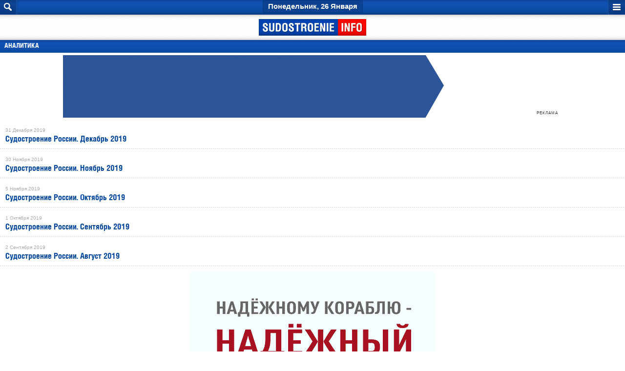

--- FILE ---
content_type: text/html; charset=UTF-8
request_url: https://sudostroenie.info/mobver/analitika.html
body_size: 3283
content:
<!DOCTYPE html>
<html>
<head>
	<title>Аналитика</title>
	<meta name="description" lang="ru" content="Аналитика" />
	<meta name="keywords" lang="ru" content="Аналитика" />
	<meta http-equiv="Content-Type" content="text/html; charset=utf-8">
        <meta content="width=device-width, initial-scale=1.0,maximum-scale=2.0,user-scalable=1" name="viewport">
	<link rel="shortcut icon" href="/favicon.ico" type="image/x-icon">
	<link rel="icon" href="/favicon.ico" type="image/x-icon">
	<link href="/mobile.css?version=60" type="text/css" rel="stylesheet">
	<link rel="canonical" href="https://sudostroenie.info/analitika.html">
	<script src="https://code.jquery.com/jquery-1.8.3.min.js" type="text/javascript"></script>
	<script type="text/javascript" src="/js/url_function.js"></script>
	<script type="text/javascript" src="/js/sudo.js?ver=6"></script>
	<script type="text/javascript" src="/js/ajax_pagination.js"></script>
	<script src="https://code.jquery.com/ui/1.9.2/jquery-ui.min.js" type="text/javascript"></script>
        <script type="text/javascript" src="/js/jquery.checkboxtree.js"></script>
        <link rel="stylesheet" type="text/css" href="/js/jquery.checkboxtree.css"/>
        <!--link rel="stylesheet" type="text/css" href="/js/jquery-ui-1.8.12.custom.css"/-->
	<script type="text/javascript" src="https://cdnjs.cloudflare.com/ajax/libs/fancybox/1.3.4/jquery.fancybox-1.3.4.pack.min.js"></script>
	<link rel="stylesheet" href="https://cdnjs.cloudflare.com/ajax/libs/fancybox/1.3.4/jquery.fancybox-1.3.4.css" type="text/css" media="all" />
	
</head>
<body>
<div class = "m-header">
		<a class = "m-header-loupe" href = "javascript:;">
				<img src = "/design/mobile_loupe.jpg">
		</a>
		<a class="m-list" href="javascript:;">
			<img src="/design/mobile_list.jpg">
		</a>
		<div id="current_date">Понедельник, 26 Января</div>
	</div>
	<div class = "b-wrp-logo">
		<a href = "/mobver/"><img src = "/design/mobile_logo.jpg"></a>
	</div>
	



	<div class = "m-menu">
		 <div class = "m-menu-item">
			<div class = "m-menu-item-title  arrow_remove ">Аналитика</div>
			<div class = "acc-content">
				
			</div>
		</div><div id="sudo_nav_body">
				
		<div id = 'sudo_nav_body_for_append'>
			
			<div bnrpos='1' bnrid='ООО Винета, ИНН 7810697833, erid: 2Vtzqv9xP7f' class = 'eridwrpr banner_position_1' style='margin-top: 5px;'>
				<center><a target = '_blank' href='https://www.vineta.ru/?erid:2Vtzqv9xP7f' style='position: relative;'><img src='/images/orig_banner_vineta_250806_2_1.gif' />
				<div class='erid'>
					<div class='erid-text'><p>РЕКЛАМА</p></div>
					<div class='erid-info'><p>ООО "Винета", ИНН 7810697833, erid: 2Vtzqv9xP7f</p></div>
				</div>
			</a></center>
			</div>
		
			<div class='b-item-news '>
			<div class='b-item-news-body'>
				
				<div class='b-item-news-body-content'>
					<div class='b-item-news-date inl_blc type2'>
						31 Декабря 2019
					</div>
					<div class='b-item-news-title'>
						<a href='/mobver/analitika/125.html' title='Судостроение России. Декабрь 2019'>Судостроение России. Декабрь 2019</a>
					</div>
				</div>
			</div>
		</div>
		<div class = 'clear'></div>
	<div class='b-item-news '>
			<div class='b-item-news-body'>
				
				<div class='b-item-news-body-content'>
					<div class='b-item-news-date inl_blc type2'>
						30 Ноября 2019
					</div>
					<div class='b-item-news-title'>
						<a href='/mobver/analitika/124.html' title='Судостроение России. Ноябрь 2019'>Судостроение России. Ноябрь 2019</a>
					</div>
				</div>
			</div>
		</div>
		<div class = 'clear'></div>
	<div class='b-item-news '>
			<div class='b-item-news-body'>
				
				<div class='b-item-news-body-content'>
					<div class='b-item-news-date inl_blc type2'>
						5 Ноября 2019
					</div>
					<div class='b-item-news-title'>
						<a href='/mobver/analitika/123.html' title='Судостроение России. Октябрь 2019'>Судостроение России. Октябрь 2019</a>
					</div>
				</div>
			</div>
		</div>
		<div class = 'clear'></div>
	<div class='b-item-news '>
			<div class='b-item-news-body'>
				
				<div class='b-item-news-body-content'>
					<div class='b-item-news-date inl_blc type2'>
						1 Октября 2019
					</div>
					<div class='b-item-news-title'>
						<a href='/mobver/analitika/122.html' title='Судостроение России. Сентябрь 2019'>Судостроение России. Сентябрь 2019</a>
					</div>
				</div>
			</div>
		</div>
		<div class = 'clear'></div>
	<div class='b-item-news '>
			<div class='b-item-news-body'>
				
				<div class='b-item-news-body-content'>
					<div class='b-item-news-date inl_blc type2'>
						2 Сентября 2019
					</div>
					<div class='b-item-news-title'>
						<a href='/mobver/analitika/121.html' title='Судостроение России. Август 2019'>Судостроение России. Август 2019</a>
					</div>
				</div>
			</div>
		</div>
		<div class = 'clear'></div>
	
			<div bnrpos='2' bnrid='ООО НПП Спецкабель, ИНН 7701165130, Erid: 2Vtzqxby3Po' class = 'eridwrpr banner_position_2' style='margin: 10px 0;'>
				<center><a target = '_blank' href='https://spetskabel.ru/?erid:2Vtzqxby3Po' style='position: relative;'><img src='/images/orig_speckabel_2407_1_1.gif' />
				<div class='erid'>
					<div class='erid-text'><p>РЕКЛАМА</p></div>
					<div class='erid-info'><p>ООО НПП "Спецкабель", ИНН 7701165130, Erid: 2Vtzqxby3Po</p></div>
				</div>
			</a></center>
			</div>
		<div class='b-item-news '>
			<div class='b-item-news-body'>
				
				<div class='b-item-news-body-content'>
					<div class='b-item-news-date inl_blc type2'>
						1 Августа 2019
					</div>
					<div class='b-item-news-title'>
						<a href='/mobver/analitika/119.html' title='Судостроение России. Июль 2019'>Судостроение России. Июль 2019</a>
					</div>
				</div>
			</div>
		</div>
		<div class = 'clear'></div>
	<div class='b-item-news '>
			<div class='b-item-news-body'>
				
				<div class='b-item-news-body-content'>
					<div class='b-item-news-date inl_blc type2'>
						1 Июля 2019
					</div>
					<div class='b-item-news-title'>
						<a href='/mobver/analitika/118.html' title='Судостроение России. Июнь 2019'>Судостроение России. Июнь 2019</a>
					</div>
				</div>
			</div>
		</div>
		<div class = 'clear'></div>
	<div class='b-item-news '>
			<div class='b-item-news-body'>
				
				<div class='b-item-news-body-content'>
					<div class='b-item-news-date inl_blc type2'>
						1 Июня 2019
					</div>
					<div class='b-item-news-title'>
						<a href='/mobver/analitika/117.html' title='Судостроение России. Май 2019'>Судостроение России. Май 2019</a>
					</div>
				</div>
			</div>
		</div>
		<div class = 'clear'></div>
	<div class='b-item-news '>
			<div class='b-item-news-body'>
				
				<div class='b-item-news-body-content'>
					<div class='b-item-news-date inl_blc type2'>
						1 Мая 2019
					</div>
					<div class='b-item-news-title'>
						<a href='/mobver/analitika/116.html' title='Судостроение России. Апрель 2019'>Судостроение России. Апрель 2019</a>
					</div>
				</div>
			</div>
		</div>
		<div class = 'clear'></div>
	<div class='b-item-news '>
			<div class='b-item-news-body'>
				
				<div class='b-item-news-body-content'>
					<div class='b-item-news-date inl_blc type2'>
						29 Марта 2019
					</div>
					<div class='b-item-news-title'>
						<a href='/mobver/analitika/115.html' title='Судостроение России. Март 2019'>Судостроение России. Март 2019</a>
					</div>
				</div>
			</div>
		</div>
		<div class = 'clear'></div>
	
			<div bnrpos='22' bnrid='ООО Валком, ИНН: 7825370005, Erid: 2VtzqwFT4sx' class = 'eridwrpr banner_position_22' style='margin: 10px 0;'>
				<center><a target = '_blank' href='https://valcom.ru/?erid:2VtzqwFT4sx' style='position: relative;'><img src='/images/orig_valcom2404_1.png' />
				<div class='erid'>
					<div class='erid-text'><p>РЕКЛАМА</p></div>
					<div class='erid-info'><p>ООО "Валком", ИНН: 7825370005, Erid: 2VtzqwFT4sx</p></div>
				</div>
			</a></center>
			</div>
		<div class='b-item-news '>
			<div class='b-item-news-body'>
				
				<div class='b-item-news-body-content'>
					<div class='b-item-news-date inl_blc type2'>
						1 Марта 2019
					</div>
					<div class='b-item-news-title'>
						<a href='/mobver/analitika/114.html' title='Судостроение России. Февраль 2019'>Судостроение России. Февраль 2019</a>
					</div>
				</div>
			</div>
		</div>
		<div class = 'clear'></div>
	<div class='b-item-news '>
			<div class='b-item-news-body'>
				
				<div class='b-item-news-body-content'>
					<div class='b-item-news-date inl_blc type2'>
						1 Февраля 2019
					</div>
					<div class='b-item-news-title'>
						<a href='/mobver/analitika/113.html' title='Судостроение России. Январь 2019'>Судостроение России. Январь 2019</a>
					</div>
				</div>
			</div>
		</div>
		<div class = 'clear'></div>
	<div class='b-item-news '>
			<div class='b-item-news-body'>
				
				<div class='b-item-news-body-content'>
					<div class='b-item-news-date inl_blc type2'>
						31 Января 2019
					</div>
					<div class='b-item-news-title'>
						<a href='/mobver/analitika/112.html' title='Итоги 4-го квартала 2018 года на рынке труда в сфере судостроения'>Итоги 4-го квартала 2018 года на рынке труда в сфере судостроения</a>
					</div>
				</div>
			</div>
		</div>
		<div class = 'clear'></div>
	<div class='b-item-news '>
			<div class='b-item-news-body'>
				
				<div class='b-item-news-body-content'>
					<div class='b-item-news-date inl_blc type2'>
						14 Января 2019
					</div>
					<div class='b-item-news-title'>
						<a href='/mobver/analitika/111.html' title='Итоги работы морских портов России за 2018 год'>Итоги работы морских портов России за 2018 год</a>
					</div>
				</div>
			</div>
		</div>
		<div class = 'clear'></div>
	<div class='b-item-news '>
			<div class='b-item-news-body'>
				
				<div class='b-item-news-body-content'>
					<div class='b-item-news-date inl_blc type2'>
						1 Января 2019
					</div>
					<div class='b-item-news-title'>
						<a href='/mobver/analitika/110.html' title='Судостроение России. Декабрь 2018'>Судостроение России. Декабрь 2018</a>
					</div>
				</div>
			</div>
		</div>
		<div class = 'clear'></div>
	
			
			<div bnrpos='3' bnrid='АО Русские краски, ИНН 7605015012, erid: 2VtzqwZhWoW' class = 'eridwrpr banner_position_3' style='margin: 10px 0;'>
				<center><a target = '_blank' href='https://ruskraski.ru/?erid:2VtzqwZhWoW' style='position: relative;'><img src='/images/orig_rus_kraski_20231231_1.jpg' />
				<div class='erid'>
					<div class='erid-text'><p>РЕКЛАМА</p></div>
					<div class='erid-info'><p>АО "Русские краски", ИНН 7605015012, erid: 2VtzqwZhWoW</p></div>
				</div>
			</a></center>
			</div>
		
		</div>
		<div data-version-site = 'mobile' data-type = 'news_nav_body' data-offset = 15  data-quantity=15 class = 'show_more news'>Показать еще новости</div>
	
			</div><div class = 'main_menu'><div class = 'main-menu-item'><a title='Новости' href='/mobver/novosti.html'>Новости</a></div>
<div class = 'main-menu-item'><a title='Анонсы' href='/mobver/events/'>Анонсы</a></div>
<div class = 'main-menu-item'><a title='Предприятия' href='/mobver/predprijatija.html'>Предприятия</a></div>
<div class = 'main-menu-item'><a title='Работа' href='/mobver/zanjatost/vacancy.html'>Работа</a></div>
<div class = 'main-menu-item'><a title='Галерея' href='/mobver/galereja.html'>Галерея</a></div>
<div class = 'main-menu-item'><a title='Реклама на портале' href='/mobver/reklama.html'>Реклама на портале</a></div>
</div><form class = "mobile_search" action="/mobver/search.html">
					<input name = "searchid" type = "hidden" value = "2152188">
					<input name="search_word" type="text" value="" onfocus="s_fokus(this)" onblur="s_blur(this)">
				</form>
	</div>
	<div id = "copyright" style="line-height: 50px; position: relative;">
		Все права защищены © 2026
		<a href = "/">sudostroenie.info</a>
		<span style="border: 1px solid #fdfdfd; padding: 0px 4px; font-size: 16px; margin: 2px 0 0 10px; line-height: 24px;">16+</span>
	</div>
	<div id = "full_version"><a href = "javascript:;">Полная версия</a><!-- Yandex.Metrika informer -->
<a href="https://metrika.yandex.ru/stat/?id=25354850&amp;from=informer"
target="_blank" rel="nofollow"><img src="https://informer.yandex.ru/informer/25354850/3_1_FFFFFFFF_EFEFEFFF_0_pageviews"
style="width:88px; height:31px; border:0;" alt="Яндекс.Метрика" title="Яндекс.Метрика: данные за сегодня (просмотры, визиты и уникальные посетители)" class="ym-advanced-informer" data-cid="25354850" data-lang="ru" /></a>
<!-- /Yandex.Metrika informer -->

<!-- Yandex.Metrika counter -->
<script type="text/javascript" >
   (function(m,e,t,r,i,k,a){m[i]=m[i]||function(){(m[i].a=m[i].a||[]).push(arguments)};
   m[i].l=1*new Date();k=e.createElement(t),a=e.getElementsByTagName(t)[0],k.async=1,k.src=r,a.parentNode.insertBefore(k,a)})
   (window, document, "script", "https://mc.yandex.ru/metrika/tag.js", "ym");

   ym(25354850, "init", {
        clickmap:true,
        trackLinks:true,
        accurateTrackBounce:true
   });
</script>
<noscript><div><img src="https://mc.yandex.ru/watch/25354850" style="position:absolute; left:-9999px;" alt="" /></div></noscript>
<!-- /Yandex.Metrika counter -->

<script>
  (function(i,s,o,g,r,a,m){i['GoogleAnalyticsObject']=r;i[r]=i[r]||function(){
  (i[r].q=i[r].q||[]).push(arguments)},i[r].l=1*new Date();a=s.createElement(o),
  m=s.getElementsByTagName(o)[0];a.async=1;a.src=g;m.parentNode.insertBefore(a,m)
  })(window,document,'script','//www.google-analytics.com/analytics.js','ga');

  ga('create', 'UA-59214831-1', 'auto');
  ga('send', 'pageview');
</script></div>
	<div id="footer-spacer"></div>
	
</body>
</html>

--- FILE ---
content_type: text/css
request_url: https://sudostroenie.info/mobile.css?version=60
body_size: 7807
content:
@font-face {
	font-family: 'helioscond';
	src: url('../fonts/helioscond_bold.eot');
	src: url('../fonts/helioscond_bold.eot') format('embedded-opentype'),
	url('../fonts/helioscond_bold.woff') format('woff'),
	url('../fonts/helioscond_bold.ttf') format('truetype'),
	url('../fonts/helioscond_bold.svg#HeliosCondBold') format('svg');
 }

@font-face {
	font-family: 'helioscond_normal';
	src: url("../fonts/HeliosCondLight.eot"); /* EOT for IE */
 }

@font-face {
	font-family: 'helioscond_normal';
	src: url('../fonts/2/helios-cond-light-1361845490.woff') format('woff'); /* TTF for CSS3 */
 }

.clear {clear: both;}

html,body {
	height: 100%;
	margin: 0;
	padding: 0;
	width: 100%;
	color: black;
	font-size: 15px;
	line-height: 18px;
	font-family: arial;
        -webkit-text-size-adjust: 100%;
 }

#current_date, #reg_company {
	color: white;
	font-weight: bold;
	font-family: arial;
	border: 1px solid #0a397f;
	background-color: #0b4292;
	border-radius: 2px;
	box-shadow: inset 0px 0px 1px rgba(0,0,0,0.2);
 }

#current_date {
	height: 18px;
	padding: 3px 10px;
	display: inline-block;
 }

.m-header {
	text-align: center;
	overflow: hidden;
	margin: auto;
	background: url("design/header_bkg.jpg") repeat-x scroll 0 0 transparent;
	height: 30px;
 }

.m-header-loupe {float: left;}

	.m-header-loupe a {}

.m-list {float: right;}

	.m-list:hover {
		background: url("design/mobile_list_over.jpg") no-repeat scroll 0 0 transparent;
		height: 30px;
		width: 35px;
	 }

	.m-list img {}

.b-wrp-logo {
	background: url("design/header2_bkg.gif") repeat-x scroll 0 0 transparent;
	height: 52px;
	box-shadow: 0px 0px 6px rgba(0,0,0,0.5);
	text-align: center;
 }

	.b-wrp-logo a {
		margin-top: 9px;
		display: inline-block;
	 }

ul.m-sub_menu {
	padding: 0;
	margin: 0;
 }

	ul.m-sub_menu > li {
		list-style-type: none;
		min-height: 24px;
		padding: 0;
		margin: 0;
                background: url("design/m_sub_menu_top2.gif") repeat-x scroll 0 0,
                            url("design/m_sub_menu_bottom.gif") repeat-x scroll 100% 100%,
                            url("design/m_sub_menu_body.gif") repeat scroll;
                
              
                
	 }

		ul.m-sub_menu > li:hover {background: #dbdcdd;}
                ul.m-sub_menu > li:active {
                     background: url("design/m_sub_menu_top2_act.gif") repeat-x scroll 0 0,
                            url("design/m_sub_menu_bottom_act.gif") repeat-x scroll 100% 100%,
                            url("design/m_sub_menu_body_act.gif") repeat scroll;
                }
.mobile_switch_news.act_mobile_switch_news {background: url("design/menu_item_hover.gif") repeat-x scroll 0 0 transparent;}

ul.m-sub_menu > li:active {}

ul.m-sub_menu > li > a {
    /*
	font-family: helioscond;
        font-size: 12px;
    */
        font-family: arial;
        font-size: 81%;
	font-weight: bold;
	color: #00479d;
	text-decoration: none;
	padding-left: 9px;
	display: block;
	padding: 3px 0 3px 9px;
 }

.m-menu {width:100%;}
#action_map_show_hidden
{
    width:100%;
}
.m-menu-item {}

.m-menu-item-title {
	background: url("design/menu_item_arrow_down.gif") no-repeat scroll top right,
	url("design/header_bkg.jpg") repeat-x scroll 0 0 transparent;
	font-family: helioscond;
	font-size: 14px;
	color: white;
	text-transform: uppercase;
	padding: 6px 9px;
 }

.inl_blc {
	display: inline-block;
	*zoom: 1;
	*display: inline;
 }

#sudo_nav_body {}

.b-item-news {margin-top: 11px;}

.b-item-news-body {
	background: url("design/sep_news.gif") repeat-x scroll bottom left transparent;
	padding-bottom: 10px;
	padding-left: 10px;
	overflow: hidden;
 }

.b-item-news-pict {/* overflow: hidden; */}

	.b-item-news-pict img {
		float: left;
		margin-right: 10px;
		display: block;
		width: 103px !important;
		position: relative;
		overflow: hidden;
	 }

.b-item-news-body-content {
	vertical-align: top;
	padding-left: 1px;
 }

.b-item-news-date {
	font-size: 10px;
	color: #a7a9ac;
 }

.b-item-news-title {}

	.b-item-news-title a {
		font-size: 17px;
		color: #00479d;
		font-family: helioscond;
		text-decoration: none;
	 }

.show_more.news {
	background: url('../design/show_more_left_normal.jpg') no-repeat 0 0,
	url('../design/show_more_right_normal.jpg') no-repeat 100% 100%,
	url('../design/show_more_content_normal.jpg') repeat-x;
	width: 100%;
	height: 44px;
	text-align: center;
	font-size: 17px;
	color: #939598;
	line-height: 44px;
	cursor: pointer;
	font-size: 14px;
	font-weight: bold;
	font-family: helioscond;
	margin: 13px 0;
 }

	.show_more.news:hover {
		background: url('../design/show_more_content_hover.jpg') repeat-x;
		background: url('../design/show_more_left_hover.jpg') no-repeat 0 0,
		url('../design/show_more_right_hover.jpg') no-repeat 100% 100%,
		url('../design/show_more_content_hover.jpg') repeat-x;
	 }

	.show_more.news:active {
		background: url('../design/show_more_content_active.jpg') repeat-x;
		background: url('../design/show_more_left_active.jpg') no-repeat 0 0,
		url('../design/show_more_right_active.jpg') no-repeat 100% 100%,
		url('../design/show_more_content_active.jpg') repeat-x;
	 }

#build_menu .ui-icon-triangle-1-se {
	/*background: url("../design/downArrow_mobile.gif") no-repeat scroll 0 0 transparent;*/
        background:none;
	width: 35px;
	height: 22px;
	cursor: pointer;
	top: 0px !important;
	left: 0!important;
	float: right;
	position: relative!important;
        cursor:pointer!important;
 }

#build_menu .ui-icon-triangle-1-e {
	/*background: url("../design/rightArrow_mobile.gif") no-repeat scroll 0 0 transparent;*/
        background:none;
	width: 35px;
	height: 22px;
	cursor: pointer;
	top: 0 !important;
	left: 0!important;
	float: right;
	position: relative!important;
        cursor:pointer!important;
 }

#build_menu li {
	background: url("design/m_sub_menu_top2.gif") repeat-x scroll 0 0,
                    url("design/m_sub_menu_bottom.gif") repeat-x scroll 100% 100%,
                    url("design/m_sub_menu_body.gif") repeat scroll;
	padding: 0;
	margin: 0;
 }

#build_menu ul {
	padding: 10px 0 5px;
	margin: 0;
 }

.ui-widget-daredevel-checkboxTree li span {
	cursor: default!important;
	position: absolute!important;
	top: 13px!important;
	left: 966px!important;
 }

#build_menu   input[type="checkbox"] + label::before {
	content: "";
	display: inline-block;
	height: 28px;
	width: 28px;
	margin: 0 3px 0 0;
	background-image: url(../design/check2.gif);
	background-repeat: no-repeat;
	background-position: 0px 0px;
	position: relative;
	top: 9px;
 }

#build_menu   input[type="checkbox"] + label::before {background-image: url(../design/uncheck2.gif);}

#build_menu   input[type="checkbox"]:checked + label::before {background-image: url(../design/check2.gif);}

#build_menu   input[type="checkbox"] + label, 
        #build_menu   input[type="radio"] + label {
	font-weight: bold;
	color: #00479d;
	font-size: 13px;
	font-family: arial;
	display: inline-block;
	position: relative;
	bottom: 7px;
	height: 24px;
 }

#build_menu > ul > li > .tree_ul_li_title {font-weight: bold;}

.tree_ul_li_title {
	padding: 10px 15px 0;
	color: #00479d;
	font-size: 81%;
	font-family: arial;
	display: inline-block;
	position: relative;
	bottom: 7px;
	cursor: pointer;
 }

a.cat_cout {
	color: #a7a9ac!important;
	font-size: 100%;
	font-family: arial;
	text-decoration: none;
	padding-left: 5px;
 }

#see_all_build_menu {
	background: url("design/see_all_list.gif") repeat-x scroll 0 0 transparent;
	cursor: pointer;
	text-align: center;
	color: white;
	text-shadow: 1px 1px 1px rgba(1, 1, 1, 0.3);
	font-weight: bold;
	font-family: arial;
	height: 22px;
	line-height: 22px;
	font-size: 10px;
 }

#footer-spacer {
	height: 130px;
}

#copyright {
	background: url("design/bgk-copyright2.jpg") repeat-x scroll 0 0 transparent;
	font-size: 14px;
	color: white;
	text-align: center;
	font-family: arial;
	margin: 10px 0 0px;
	border: 2px solid black;
	clear: both;
 }

	#copyright a {
		color: white;
		padding-left: 10px;
	 }

#full_version {
	clear: both;
	background: #f3f3f3;
	height: 40px;
	line-height: 34px;
	text-align: center;
	font-family: arial; /* padding-top: 0px; */
	font-size: 14px;
	padding: 5px 0;
	display: block;
 }

#full_version a {
	color: #00479d;
 }

#full_version a[rel="nofollow"]  {
	float: right;
}

.main_menu {
	width: 240px;
	position: absolute;
	right: 0px;
	top: 30px;
	display: none;
 }

.main-menu-item {
	padding: 5px 0 5px 4px;
	margin: 0;
	background: url("design/m_sub_menu_top2.gif") repeat-x scroll 0 0,
                    url("design/m_sub_menu_bottom.gif") repeat-x scroll 100% 100%,
                    url("design/m_sub_menu_body.gif") repeat scroll;
	cursor: pointer;
 }

	.main-menu-item:hover {background: #dbdcdd;}

	.main-menu-item:active {
		background: url("design/m_sub_menu_top2_act.gif") repeat-x scroll 0 0,
                            url("design/m_sub_menu_bottom_act.gif") repeat-x scroll 100% 100%,
                            url("design/m_sub_menu_body_act.gif") repeat scroll;
	 }

	.main-menu-item a {
		font-family: helioscond;
		color: #00479d;
		font-weight: bold;
		text-decoration: none;
                display:block;
	 }

.m-menu .ui-state-default,.m-menu .ui-widget-content .ui-state-default,.m-menu  .ui-widget-header .ui-state-default {
	background: url("design/menu_item_arrow_down.gif") no-repeat scroll top right,
	url("design/header_bkg.jpg") repeat-x scroll 0 0 transparent;
	font-family: helioscond;
	font-size: 14px;
	color: white;
	text-transform: uppercase;
	padding: 6px 9px;
	border: 0;
	border-radius: 0;
        line-height: 14px;
        margin-top:0!important;
 }

.m-menu .ui-state-active, .m-menu .ui-widget-content .ui-state-active, .m-menu  .ui-widget-header .ui-state-active {
	background: url("design/menu_item_arrow_right.gif") no-repeat scroll top right,
	url("design/header_bkg.jpg") repeat-x scroll 0 0 transparent;
	font-family: helioscond;
	font-size: 14px;
	color: white;
	text-transform: uppercase;
	padding: 6px 9px;
        border: 0;
        border-radius: 0;
 }

.ui-accordion .ui-accordion-content {
	padding: 0 !important;
	border: none;
 }

.action_map_ya_map_mobile {
	width: 100%;
	height: 200px;
 }

.action_bar {
	height: 22px;
	background: url("design/bkg_action_map_search_mobile.jpg") repeat-x scroll right top transparent;
	position: relative;
	padding: 8px 6px;
 }

.sp_show_map {
	font-size: 10px;
	color: #00479d;
	font-weight: bold;
	font-family: helioscond
 }

.but_map {
	/*background: url('/design/but_map_left_mobile_normal.jpg') no-repeat 0 0,
	url('/design/but_map_right_mobile_normal.jpg') no-repeat 100% 100%,
	url('/design/but_map_body_mobile_normal.jpg') repeat-x;
 */
	height: 19px;
	font-size: 11px;
	color: #00479d;
	text-shadow: 1px 1px 1px rgba(1,1,1,.5);
	padding: 0px 4px;
	cursor: pointer;
	line-height: 19px;
	font-weight: bold;
	font-family: helioscond
 }

	.but_map.act_type_map {
		color: #fff;
		background: url('/design/but_map_left_mobile_hover.jpg') no-repeat 0 0,
		url('/design/but_map_right_mobile_hover.jpg') no-repeat 100% 100%,
		url('/design/but_map_body_mobile_hover.jpg') repeat-x;
	 }

.show_map, .hidden_map {
	background: url("design/shadow1.gif") repeat-x scroll 0 0 #FFFFFF;
	background: url("design/show_map_mobile.jpg") no-repeat scroll top center, url("design/shadow1.gif") repeat-x scroll 0 0 #FFFFFF;
	height: 35px;
	width: 100%;
	cursor: pointer;
	top: -1px;
	position: relative;
	margin-bottom: 6px;
 }

.hidden_map {background: url("design/hidden_map_mobile.jpg") no-repeat scroll top center, url("design/shadow1.gif") repeat-x scroll 0 0 #FFFFFF;}

.b-type-count {margin-top: 16px;}

.b-type-parent-company {
	margin-bottom: 11px;
	padding: 0 10px;
 }

.b-type-parent-company-header {
	font-size: 18px;
	color: #bcbec0;
 }

	.b-type-parent-company-header a {
		color: #00479d;
		text-decoration: none;
		font-family: helioscond;
	 }

.b-type-parent-company-body {
	margin: 14px 0;
	padding-left: 8px;
 }

.type_of_company_item {
	margin-right: 15px;
	color: #bcbec0;
	font-family: aria;
	font-size: 10px;
 }

	.type_of_company_item a {
		font-family: arial;
		font-size: 14px;
		color: #00479d;
		text-decoration: none;
		font-weight: normal;
	 }

	.type_of_company_item.inl_blc {display: block;}

.sep {
	background: url("/design/sep_news.gif") repeat-x scroll bottom left transparent;
	height: 1px;
 }

.b-item-of-concrete-value a
{
   color: #0041a8!important; 
}

.b-type-of-concrete-type-header {
	font-size: 30px;
	color: #00479d;
 }

.b-type-of-concrete-type-search {
	background-color: #f1f2f2;
	border-radius: 3px;
	margin-top: 36px;
	padding: 8px 0 8px 14px;
 }

.b-type-of-concrete-type-search-title, .b-type-of-concrete-type-search-city {
	font-family: arial;
	font-size: 13px;
	color: #939598;
 }

.b-type-of-concrete-type-header span {
	color: #939598;
	padding-right: 5px;
        padding-left:0!important;
 }

.b-items_of_concrete_type {margin-top: 33px;}

.b-item-of-concrete-type {margin-bottom: 27px;display:table; padding: 0 10px;}

.b-item-of-concrete-type-pict {width: 50px;display: table-cell;margin-right:10px;}

.b-item-of-concrete-type-body {
	vertical-align: top;
	margin-left: 17px;
	padding-bottom: 24px;
        display: table-cell;
 }

.b-item-of-concrete-title {margin-bottom: 5px;}

	.b-item-of-concrete-title a {
		font-size: 17px;
		color: #00479d;
		text-decoration: none;
	 }

.b-item-of-concrete-param-prm-val {
	font-family: arial;
 }

.b-item-of-concrete-param {color: #6d6e71;}

.b-item-of-concrete-value {color: #939598;}

.suggest_about_problem {
	text-align:right;
        padding-right:1%;
	display: block;
	color: #e2e2e2;
	font-family: arial;
	font-size: 12px;
 }

.b-type-of-concrete-type-search input {
	font-family: arial;
	font-size: 13px;
	box-shadow: 0 0 4px rgba(1,1,1,.15);
	width: 190px;
	height: 20px;
	border: 0;
	border-radius: 3px;
	margin-right: 5px;
	color: #bcbec0;
	padding-left: 5px;
 }

.b-type-of-concrete-type-but-search {
	background: url('/design/concrete-type-search.jpg') no-repeat 0 0;
	width: 56px;
	height: 28px;
	text-decoration: none;
	vertical-align: middle;
	border: none;
	cursor: pointer;
 }

.b-company-item
	{
		margin-top: 0px;
		padding-bottom: 30px;
                padding-left:6px;
                display:table;
	}
	
	.b-company-item-pict
	{
		width:50px;
		overflow:hidden;
                display:table-cell;
                padding-right:10px;
	}
	
	.b-company-item-pict img
	{
		max-width:50px;
	}
	
	.b-company-item-primary-info
	{
		vertical-align: top;
		width: auto;
		margin-left: 32px;
                display:table-cell;
	}
	
	.b-company-item-primary-title
	{
		font-size: 24px;
		color: #00479d;
		margin-top: 0px;
		line-height: 29px;
	}
	
	.b-company-item-primary-params
	{
		font-family:arial;
		margin-top: 19px;
	}
	
	.b-company-item-primary-params-item
	{
		vertical-align: top;
		margin-right: 40px;
                display: block;
	}

	.b-company-item-primary-params-item-prm
	{
		color:#6d6e71;
	}
	
	.b-company-item-primary-params-item-val
	{
		color:#939598;
	}
	
	.b-company-item-primary-params-item-val a
	{
		font-family:arial;
		font-size:12px;
		text-decoration:none;
		color:#2260aa;
	}
	
	.b-company-item-primary-type_of_company
	{
		font-family:arial;
		font-size:13px;
		color:#bcbec0;
	}
	
	.b-company-managers
	{
		margin-top:11px;
		padding-bottom:11px;
                padding-left:6px;
	}
	
	.b-company-managers :last-child
	{
		background:none;
		margin-right:0;
		padding-right:0;
	}
	
	.b-company-managers-item
	{
		background: url("design/vert_sep.gif") repeat-y scroll top right transparent;
		width: 210px;
		padding-right: 17px;
		margin-right: 17px;
		vertical-align:top;
	}
	
	.b-company-managers-item-post-par
	{
		font-size:17px;
		color:#00479d;
	}
	
	.b-company-managers-item-post-val
	{
		font-family:arial;
		color:#00479d;
		margin-top: 13px;
	}
	
	.b-company-managers-item-concrete-post-val
	{
		color:#939598;
		font-family:arial;
	}
	
	.b-company-managers-item-concrete-post-param,.b-company-managers-item-contact-par
	{
		color:#6d6e71;
		font-family:arial;
		margin-top:5px;
	}
	
	.b-company-managers-item-contact
	{
		margin-top: 5px;
	}
	
	.b-company-managers-item-contact-par
	{
	}
	
	.b-company-managers-item-contact-val
	{
		color:#939598;
		font-family:arial;
	}
	
	.b-company-managers-item-contact-val a
	{
		font-family:arial;
		color:#00479d;
	}
	
	.b-about-company
	{
		margin-top: 28px;
                padding-left:6px;
	}
	
	.b-about-company-title
	{
		font-size:24px;
		color:#00479d;
		text-transform:uppercase;
	}
	
		
	.b-about-company-type-title,.b-about-company-major_production_facilities-title,.b-about-company-type-activity-title,.b-about-company-contragents-title
	{
		font-size:16px;
		font-family:arial;
		font-weight:bold;
		color:#00479d;
	}
	
	.b-about-company-type-activity-title
	{
		margin-top: 24px;
		margin-bottom: 16px;
	}
	
	.b-about-company-major_production_facilities-title
	{
		margin-top: 36px;
		margin-bottom: 22px;
	}
	
	.b-about-company-contragents-title
	{
		margin-top: 36px;
		margin-bottom: 22px;
	}
		
	.b-about-company-major_production_facilities,.b-about-company-contragents,.b-about-company-type-activity
	{
		font-family:arial;
		font-size:14px;
	}
	
	.b-about-company-type-activity
	{
	}
	
	.b-about-company-contragents
	{
	}
	
	.b-about-company-type-title
	{
	}
	
	.b-about-company-contragents-title
	{
	}
       
        
        .b-col-news
        {
            width:100%;
        }
        
        .other_company_header,.interest_news_header,.other_news_header
        {
            background: #00479d;
            text-align:center;
            font-size:14px;
            font-weight: bold;
            color:white;
		line-height: 20px;
		  padding: 10px;
        }

        .body-new
	{
		padding: 10px;
	}
	
	.body-new_rubrika
	{
		font-size: 14px;
                margin-left:14px;
		color: #808285;
		text-transform: uppercase;
		text-decoration: none;
	}
	
	.body-new-header
	{
		font-size: 18px;
		color: #00479d;
		line-height: 24px;
		margin: 14px 0 14px;
	}
	
	.body-new-date
	{
		font-family:arial;
		color:#a7a9ac;
		margin-right: 11px;
	}
	
	.social_network_news_item
	{
		/*width: 385px*/;
		height: 22px;
/*		background: url('/design/social_network.png') no-repeat 0 0;*/
		margin: 15px 0;
	}
	
	.sep
	{
		background: url("design/sep_news.gif") repeat-x scroll bottom left transparent;
		height:1px;
		margin-top: 5px;
	}
	
	.sep2
	{
		background: url("design/sep_news.png") repeat-x scroll bottom left transparent;
		height:1px;
	}
	
	.body-new-add-info
	{
		margin-bottom: 17px;
	}
		
	.body-new-add-info a
	{
		font-family:arial;
		color:#a7a9ac;
                margin-right:15px;
	}
	
	.body-new-add-info a.b-item-news-show_map
	{
		color:#00479d;
		font-family:arial;	
	}
	
	.body-new-content
	{
		font-size:16px;
		font-family:arial;
		color:#6d6e71;
		margin-top:19px;
	}

        .mobile_new_pict
        {
        }
        
	.new_pict
	{
		width: 100%;
		max-width: 100%;
		text-align: center;
	}
	.body-new-tags
	{
		font-family:arial;
		color:#a7a9ac;
		margin: 31px 0 18px 0;
	}
	
	.body-new-tags a 
	{
		font-family:arial;
		color:#00479d;
                word-break: break-all;
	}
        
        .item-tags {
            padding-right: 5px;
        }
        
        .mobile_slider img
        {
            width:70%;
        }
        
                .yandex_spinner
 	{
 		position: absolute;
		z-index: 1;
		background: url("design/texture_sudostroenie_02.gif") repeat scroll 0 0 transparent;
		width: 100%;
		height: 100%;
 	}
 	
 	.yandex_spinner img
 	{
 		position: absolute;
		top:20%;
		left:50%;
 	}
        
.b-gallery-news {padding: 0 10px;}

       a.gallery_on_page_galereja {
            display:inline-block;
            vertical-align:top;
            position: relative;
            margin-bottom: 29px;
            /*overflow: hidden;*/
            width:20%;
             margin: 20px 0;
             text-align:center;
        }
        
         .for_replace_item_gallery
        {
            width:100%;
            overflow:hidden;
            margin:auto;
        }
        
        .gallery-title-news {
            position: absolute;
            bottom: 0;
            left: 0px;
            background-color: rgba(13,64, 131, 0.85);
            font-weight: bold;
            font-family: arial;
            color: white;
            padding: 4% 3%;
            /*max-height: 24px;*/
            width: 94%;
            text-align: left;
            font-size: 14px;
            line-height: 18px;
            word-break: break-word;
    }
           
         a.gallery_on_page_galereja img {
            max-width:100%;
         }
         
         @media only screen and (max-width : 940px), only screen and (max-device-width : 940px){
              a.gallery_on_page_galereja {  width:28%; }
         }
         
         @media only screen and (max-width : 720px), only screen and (max-device-width : 720px){
               a.gallery_on_page_galereja {
                  width:44%;
              }
		#footer-spacer {
			height: 65px;
		}
	 }	
         
          @media only screen and (max-width : 530px), only screen and (max-device-width : 530px){
               a.gallery_on_page_galereja {
                 width:100%;
              }
                  
         }

         
          .b-wrp-employment
        {
             vertical-align: top;
             margin:10px 0;
            width:90%;
        }
        .mob_empl
        {
            padding:0 10px;
        }
        .b-employment
        {
              margin: 0;
            padding: 0 0 0 13px;
            width: 100%;
        }
        
	.b-employment li 	
	{
		color: #00479d;
                cursor: pointer;
                font-family: arial;
                font-size: 13px;
                list-style-image: initial;
                list-style-position: initial;
                margin: 0;
                padding: 3px 0 0;
                text-decoration: none;
        }
        
        .b-employment li:hover{
             text-decoration: underline;
        } 
        
        .b-employment-title
        {
           font-family: arial;
           font-size: 16px;
           color: #00479d;
           text-decoration: none; 
           padding-bottom: 10px;
           font-weight: bold;
        }
        
        .mobile_search
        {
            display:none;
            position:absolute;
            top:2px;
            left:40px;
            width:90%;
        }
        
         .mobile_search input
         {
             width:80%;
         }
         
         a.search_href {
            color: #00479d;
        }
        h1
        {
	  font-size: 18px;
	  color: #00479d;
	  line-height: 24px;
	  margin: 20px 10px 0;
        }
        
        a.design_info img
        {
            
        }
        
            .height_type_menu
        {
            height:24px;
        }
        
             .mb_full_26
        {
            margin-bottom:26px;
        } 
        .bm0{
            margin-bottom:0 !important;
        }
        
        .arrow_remove
        {
            background: url("design/header_bkg.jpg") repeat-x scroll 0 0 transparent!important;
        }

	.body-new-content img {
		width: auto !important;
		max-width: 100% !important;
		height: auto !important;
	}


.employment_form input.btn, .FormCreateResume input.btn, .employment_form a.btn {
  background: #ff0800;
  color: white;
  border: 1px solid #cc0600;
  border-radius: 2px;
  font-family: helioscond;
  font-size: 18px;
  padding: 8px 31px;
    padding-left: 31px;
  line-height: 1;
  cursor: pointer;
  text-decoration: none;
  display: inline-block;
  margin-bottom: 10px;
  float: left !important;
}


.body-new-tags.employment_form a.btn {
	padding-top: 10px;
}

.b-item-news-pict  img {display: none;}

.b-type-parent-company-header .link_page {margin: -10px 0 10px; font-size: 14px;}

.link_page a {color: #6d6e71;}

.blc_vacancy_for_employment_items {padding: 10px;}


.blc_vacancy_for_employment_title a {
    font-size: 16px;
    color: #00479d;
    font-family: arial;
    font-weight: bold;
    text-decoration: none;
}
.blc_with_vacancy_item.top_vacancy {
  margin-bottom:10px;
}
.top_vacancy {
    background-color: #FFFACC !important;
    box-sizing: border-box;
    padding: 5px;
}


.blc_vacancy_for_employment_items {
    font-family: arial;
    margin-top: 4px;
}
.blc_vacancy_for_employment_items_title {
    font-size: 30px;
    font-family: helioscond;
    color: #00479d;
}
.blc_vacancy_for_employment_items_body {
    padding-top: 5px;
}
.blc_vacancy_for_employment {
	vertical-align: top;
    display: inline-block;
    width: 315px;
    margin-right: 61px;
    margin-bottom: 14px;
}
.blc_vacancy_for_employment:nth-child(2n) {
    margin-right: 0;
}
.blc_vacancy_for_employment_price span {
    font-weight: bold;
}
.blc_vacancy_for_employment_price {
    font-size: 14px;
   color: #58595b;
   padding-top:3px;
}
.blc_vacancy_for_employment_work_place_city {
    color: #939598;
    padding-top: 3px;
    font-size: 12px;
}
.blc_resume_for_employment {
    display: inline-block;
    width: 315px;
    margin-right: 61px;
    margin-bottom: 21px;
}
.blc_resume_for_employment:nth-child(2n) {
    margin-right: 0;
}
.blc_resume_for_employment_items_title {
    font-size: 30px;
    color: #00479d;
    font-family: helioscond;
    margin-top: 3px;
    margin-bottom: 28px;
}
.blc_resume_for_employment_items_body {
    font-family: arial;
}
.blc_resume_for_employment_title a {
    color: #00479d;
    font-size: 16px;
    font-weight: bold;
    text-decoration: none;
}
.blc_resume_for_employment_val_par {
    font-size: 14px;
    margin-top: 4px;
}
.blc_resume_for_employment_title {
}
span.blc_resume_for_employment_val {
    font-weight: bold;
    color:#58595b;
}
.blc_with_vacancy_item_title,
.blc_with_vacancy_item_title a {
    font-size: 16px;
    color: #00479d;
    font-weight: bold;
    text-decoration: none;
}
.blc_with_vacancy_item_body {
    font-family: arial;
    display: inline-block;
    width: 400px;
    vertical-align: top;
}
.blc_with_vacancy_item_price span {
    font-weight: bold;
    color: #231f20;
    font-size: 14px;
}
h1.search_title_vacancy_h1,
h1.search_title_resume_h1 {
    font-size: 24px;
    font-family: helioscond;
    color: #00479d;
    margin-top: 1px;
    display: inline-block;
}
.search_title_vacancy_count,
.search_title_resume_count {
    display: inline-block;
    font-size: 14px;
    font-family: arial;
    color: #58595b;
}
.blc_with_vacancy_item_price {
    padding-top: 3px;
}
.blc_with_vacancy_item_site a {
    font-family: arial;
    font-size: 13px;
    color: #808285;
}
.blc_with_vacancy_item_city_date {
    font-size: 13px;
    color: #808285;
}
.blc_with_vacancy_item_pict {
    display: inline-block;
    vertical-align: top;
}
.blc_with_vacancy_item_pict img {
    border: 1px solid #f1f2f2;
    width: 51px;
    padding-top: 4px;
}
.blc_with_vacancy_item {
    padding: 17px 0px;
    width: auto;
    box-sizing: border-box;
}
.blc_with_vacancy_item:hover {
    background: #f4f5f5;
    cursor: pointer;
}

.vacancy_resume_apply {
   font-size: 15px;
  color: white;
  font-family: helioscond;
  text-decoration: none;
  padding: 5px 13px;
  border-radius: 2px;
  float: right;
  margin-right: 3px;
 visibility: collapse;
  background: #00479d;
}

.vacancy_resume_apply:hover{
  background: #00418f;
}

.blc_with_vacancy_item:hover .vacancy_resume_apply {
	visibility: visible;
}

a.vacancy_resume_apply {
}
.blc_with_resume {
   display: inline-block;
   margin-left: 34px;
   margin-top: 7px;
   width: 698px;
}
.blc_with_resume_item_title a {
    font-size: 16px;
    font-weight: bold;
    font-family: arial;
    color: #00479d;
    text-decoration: none;
}
.blc_with_resume_item_body {
    display: inline-block;
    vertical-align: top;
    margin-right: 30px;
    width:387px;
}
.blc_with_resume_item_pict {
    display: inline-block;
    vertical-align: top;
    margin-right: 16px;
    padding-top: 4px;
}
.blc_with_resume_item_price {
    display: inline-block;
    vertical-align: top;
    font-weight: bold;
    color: #231f20;
    font-size: 14px;
    margin-right: 39px;
}
.blc_with_resume_item_age {
    display: inline-block;
    vertical-align: top;
    font-weight: bold;
    color: #231f20;
    font-size: 14px;
}
.blc_with_resume_body {
    font-family: arial;
}
.blc_with_resume_item_common_experience {
    font-size: 13px;
    color: #808285;
    margin-top: 7px;
}
span.blc_with_resume_item_common_experience_val {
    font-size: 14px;
    color: #231f20;
}
.blc_with_resume_item_last_place_work_title {
    font-size: 13px;
    color: #808285;
    margin-top: 1px;
}
.blc_with_resume_item_last_place_work_item_title {
    font-size: 14px;
    font-weight: bold;
    color: #231f20;
}
.blc_with_resume_item_last_place_work_item_date {
    font-size: 13px;
    color: #808285;
}
.blc_with_resume_item_date_edit {
    font-size: 13px;
    color: #808285;
}
.blc_with_resume_item_pict img {
    width: 100px;
}
.blc_with_resume_item_last_place_work {
}
.blc_with_resume_item {
    padding-bottom: 14px;
    background: url("/design/sep_news.gif") repeat-x scroll bottom left transparent;
    margin-bottom: 18px;
}

.custom_selectbox_employment_body {
    display: none;
}

.custom_selectbox_employment_body.show {
    display: block;
    z-index: 1;
    background: white;
    position: relative;
    text-align: justify;
    padding-left: 24px;
    margin: -1px 0 0 -1px;
    width: 243px;    background-color: #fff;    border-width: 1px;    border-style: solid;    border-color: #e7e7e7 #dcdcdc #cfcfcf;    border: 1px solid #e8e8e8;
    /* position: absolute; */
    padding: 13px;
    top: 1px;
    border-radius: 3px;
}
#action_map_search .custom_selectbox_employment_body input.custom_selectbox_employment_search_item {
	width: 190px;
}

.custom_selectbox_employment_body input.custom_selectbox_employment_search_item {
    width: 190px;
    outline: 0 none;
    border: 1px solid #ddd!important;
    height: 20px !important;
    border-radius: 6px !important;
}

.custom_selectbox_employment_list_items {
    margin: auto;
    height: 200px;
    overflow-y: scroll;
    margin-top: 11px;
}

.custom_selectbox_employment {
    font-family: arial;
    width: 220px;
    position: relative;
}

.custom_selectbox_employment_choice_item {
    font-size: 14px;
    color: black;
    background: white;
    box-sizing: border-box;
    padding: 6px 12px;
    background: url("/design/custom_select_triangle.gif") no-repeat right scroll #ffffff;
    background-position: 95%;
    cursor: pointer;
    overflow: hidden;
    max-height: 30px;
    line-height: 17px;
    border-radius: 2px;
    height: 30px;
}

.custom_selectbox_employment_list_items_messages {
}

.custom_selectbox_employment_list_item {
    padding: 4px 5px 6px 9px;
    cursor: pointer;
    line-height: 1;
    font-size: 13px;
}

.custom_selectbox_employment_list_item:hover,
.custom_selectbox_employment_list_item.hover {
    background-color: #dedede;
}

.action_map_search_other .custom_selectbox_employment {
  width: 240px;
}
ul.b-employment>ul {
    padding: 0;;
}
.mob_empl_col {
    display: inline-block;
    width: 232px;
    vertical-align: top;
    margin-right: 7px;
    box-sizing: border-box;
}

.blc_concrete_resume_info_pict img {
    width: 154px;
}

.blc_concrete_resume_info_common_info_title {
    font-size: 24px;
    font-family: helioscond;
    color: #00479d;
    margin-bottom: 16px;
}

.blc_concrete_resume_info_pict {
    display: inline-block;
    vertical-align: top;
    margin-right: 22px;
}

.blc_concrete_resume_info_body {
    display: inline-block;
    vertical-align: top;
    font-family: arial;
    font-size: 14px;
    color: #231f20;
    margin-top: 1px;
    width:530px;
}

.blc_concrete_resume_info_par {
    color: #808285;
    display: inline-block;
    vertical-align: top;
    float:left;
}

.blc_concrete_resume_info_val {
    vertical-align: top;
    color:black;
}

.blc_concrete_resume_info_require_position_title {
    margin-bottom: 28px;
}

.blc_concrete_resume_info_require_position_body_title {
    font-size: 24px;
    color: #00479d;
    font-family: helioscond;
    margin-bottom: 18px;
}

.blc_concrete_resume_info_require_position_body {
    font-family: helioscond;
}

.blc_concrete_resume_info_require_position_body_descr {
    font-family: arial;
}

.blc_concrete_resume_info_require_position_body_price_sign {
    color: #58595b;
}

.blc_concrete_resume_info_require_position_body_price {
    color: #231f20;
    font-size: 24px;
}

.contact_forbidding_left {
    /*display: inline-block;*/
    vertical-align: top;
    font-size: 16px;
    color: #ff0800;
    /*width: 369px;*/
    line-height: 1.3;
}

.contact_forbidding_right.employment_form {
    float: right;
     margin-top: 2px;
}

.blc_concrete_resume_info_contact {
    background: #fafafa;
    border: 1px solid #f1f2f2;
    margin-top: 26px;
    box-sizing: border-box;
    padding: 10px 19px;
    border-radius: 6px;
    margin-bottom: 34px;
    display: inline-block;
    min-width: 60%;
}
.contact_forbidding_left_inner {
	margin-top:10px;
}
.blc_concrete_resume_info {
    margin-top: 12px;
}

.blc_concrete_resume_info_wrp_par_val {
    margin-bottom: 9px;
}

.blc_concrete_resume_info_descr {
    margin-bottom: 9px;
}

.blc_concrete_resume_info_common_info {
    margin-bottom: 28px;
}

.resume_info_title1 {
  font-size: 20px;
  font-family: arial;
  color: #bcbec0;
  /*border-bottom: 1px dashed #d1d3d4;*/
  background: url("design/sep_news.png") repeat-x scroll bottom left transparent;
  padding-bottom: 9px;
}

.blc_concrete_resume_info_require_position {
    margin-bottom: 28px;
}

.blc_concrete_resume_info_work_experience_item_title {
    /* margin-bottom: 21px; */
}

.blc_concrete_resume_info_work_experience_item_time_interval {
    font-size: 12px;
    color: black;
}

.blc_concrete_resume_info_work_experience_item_descr {
    font-size: 14px;
    color: black;
}

.blc_concrete_resume_info_work_experience_item_time {
    display: inline-block;
    vertical-align: top;
    margin-right: -3px;
    width: 164px;
    margin-right: 15px;
}

.blc_concrete_resume_info_work_experience_item_descr {
    display: inline-block;
    vertical-align: top;
}

.blc_concrete_resume_info_work_experience_item {
  /* margin-bottom: 21px; */
}

.blc_concrete_resume_info_work_experience {
    /*border-bottom: 1px dashed #d1d3d4;*/
    background: url("design/sep_news.png") repeat-x scroll bottom left transparent;
    margin-bottom: 28px;
}

.blc_concrete_resume_info_educaton_body {
   padding:21px 0;
}

.blc_concrete_resume_info_education_item {
    margin-bottom: 14px;
}

.blc_concrete_resume_info_educaton {
    margin-bottom: 28px;
    background: url("design/sep_news.png") repeat-x scroll bottom left transparent;
}

.blc_concrete_resume_info_education_item_descr {
    color: black;
}

.blc_concrete_resume_download_doc {
  background: url("design/download_doc.gif") no-repeat scroll 0 0 transparent;
  padding-left: 31px;
  line-height: 1;
  color: #00479d;
  display: block;
  height: 19px;
  line-height: 19px;
  margin-bottom: 9px;
  font-size: 14px;
}

.blc_concrete_vacancy_info_date_publish {
    font-size: 12px;
    font-family: arial;
    color: #939598;
}

.blc_concrete_vacancy_info_company a {
    font-size: 14px;
    font-family: arial;
    color: #6d6e71;
}

.blc_concrete_vacancy_info_social_network {
    float: left;
}

.blc_concrete_vacancy_info_respond_on_vacancy.employment_form {
    float: right;
}

.blc_concrete_vacancy_info_tech_blc {
}

.blc_concrete_vacancy_info_common_info {
    background: #f8f8f8;
    font-family: arial;
    margin-top: 34px;
    margin-bottom: 29px;
    box-sizing: border-box;
    padding: 16px 0 16px 16px;
}

.blc_concrete_vacancy_info_common_info_par {
    font-size: 14px;
    color: #6d6e71;
}

.blc_concrete_vacancy_info_common_info_val {
    font-size: 16px;
    color: black;
    font-weight: bold;
    margin-top: 7px;
}

.blc_concrete_vacancy_info_common_info_item {
    display: inline-block;
    vertical-align: top;
}

.blc_concrete_vacancy_info_expand_info {
    font-family: arial;
    margin-bottom: 8px;
}

.blc_concrete_vacancy_info_expand_info_par {
    font-size: 16px;
    color: #00479d;
    font-weight: bold;
    margin-bottom: 20px;
}

.blc_concrete_vacancy_info_expand_info_val {
    font-size: 14px;
    color: #58595b;
}

.blc_concrete_vacancy_info {
    padding: 20px 10px 60px;
}

h1.blc_concrete_vacancy_info_h1.employment_h1_private_cabinet_index {
    margin-top: 20px;
    margin-bottom: 9px;
}

.blc_concrete_vacancy_info_company {
    margin-bottom: 30px;
}

.blc_concrete_vacancy_info_common_info_item:last-child {
    margin-right: 0;
}

.blc_concrete_vacancy_info_expand_info {
    /*border-bottom: 1px dashed #d1d3d4;*/
    background: url("design/sep_news.png") repeat-x scroll bottom left transparent;
    padding-bottom: 29px;
    margin-bottom: 25px;
}

.blc_concrete_vacancy_info_expand_info_item {
  margin-bottom: 36px;
}

.blc_concrete_vacancy_info_expand_addr_title {
    font-size: 16px;
    font-weight: bold;
    font-family: arial;
    color: #00479d;
}

a.blc_concrete_vacancy_info_expand_addr_show_on_map {
    font-size: 12px;
    color: #00479d;
}

.blc_concrete_vacancy_info_expand_info_item:last-child {
    margin-bottom: 0;
}

.blc_concrete_vacancy_info_expand_addr {
  padding-bottom: 29px;
  margin-bottom: 19px;
  /*border-bottom: 1px dashed #d1d3d4;*/
  background: url("design/sep_news.png") repeat-x scroll bottom left transparent;
}

.blc_concrete_vacancy_info_expand_docs {
  padding-bottom: 13px;
  margin-bottom: 18px;
  background: url("design/sep_news.png") repeat-x scroll bottom left transparent;
}

.blc_concrete_vacancy_info_expand_social_network {
  padding-bottom: 13px;
  margin-bottom: 25px;
  background: url("design/sep_news.png") repeat-x scroll bottom left transparent;
}

.blc_concrete_legal_user_info_val a {
  color: #00479d;
}

.blc_concrete_legal_user_info_want_to_work_here.employment_form {
  background: url("design/sep_news.png") repeat-x scroll 15px 16px transparent;
  margin-bottom: 5px;
  text-align: right;
}

.title_vacancy_of_legal_user {
    font-size: 24px;
    color: #00479d;
    font-family: helioscond;
}

.blc_vacancy_for_legal_user_title a {
    font-size: 16px;
    font-family: Arial;
    font-weight: bold;
    color: #00479d;
    text-decoration: none;
}

.blc_vacancy_for_legal_user_body {
    font-family: Arial;
}

.blc_vacancy_for_legal_user_salary {
    font-size: 14px;
    font-weight: bold;
    color: #231f20;
}

.blc_vacancy_for_legal_user_salary span {
    font-weight: normal;
    color: #58595b;
}

.blc_vacancy_for_legal_user_descr {
    font-size: 12px;
    color: #231f20;
}

.blc_vacancy_for_legal_user_city_time {
    font-size: 13px;
    color: #808285;
}

.blc_vacancy_for_legal_user_city_time {}

.blc_vacancy_for_legal_user_body {
    vertical-align: top;
    display: inline-block;
    width: 640px;
}

.blc_vacancy_for_legal_user_pict {
    display: inline-block;
    vertical-align: top;
    margin-top: 25px;
}

.blc_vacancy_for_legal_user_pict img {
    width: 59px;
}

.blc_vacancy_for_legal_user {
    background: url("design/sep_news.png") repeat-x scroll bottom left transparent;
    padding-bottom: 19px;
}

.blc_concrete_legal_user_info_common_info_title {
    margin-top: 26px;
    margin-bottom: 23px;
}

.blc_concrete_legal_user_info_common_info {
    margin-bottom: 16px;
}

.blc_vacancy_for_legal_user_title {
    margin-top: 22px;
}

.blc_vacancy_for_legal_user_salary {
    margin-top: 3px;
}

.blc_vacancy_for_legal_user:last-child {
  background: none;
}

div#new_vacancy_for_right_blc-body {
    font-size: 14px;
}

.new_vacancy_for_right_blc_item_title {
    font-size: 14px;
}

.new_vacancy_for_right_blc_item_salary_from span {
    font-weight: bold;
}

.new_vacancy_for_right_blc_item_salary_from {
    color: #58595b;
}

.new_vacancy_for_right_blc_item_company_city {
    font-size: 12px;
    color: #939598;
}

a.new_vacancy_for_right_blc_item:last-child {
  background: none;
}

.b-head.b-head_type_search-simple, 
b.b-serp-item__number, 
b.b-pager__title, 
.b-pager__sorted, 
.blc_with_vacancy_item_site_apply .vacancy_resume_apply, 
.custom_selectbox_employment_search_item,
.inl_blc.height_type_menu {
	display: none !important;
}
yass-div a, .b-serp-url__item {color: #00479d  !important;}
.b-body-items { padding: 0px 20px !important;}
.b-pager {margin: 0 20px !important;} 
.b-bottom-wizard {margin-bottom: 2em !important; }
.custom_selectbox_employment {border: 1px solid #00479d;  margin: 10px;}
.custom_selectbox_employment_choice_item {max-height: 24px; line-height: 14px;  height: 24px;}
.blc_search-fltrs_inner_item_title {margin: 0 10px;}
.blc_search-fltrs_inner_item_list ul {
	margin: 5px 20px 10px;
	list-style: none;
	padding: 0;
}	

.m365-form-content {font-family: arial !important;}
.m365-fz152-text {font-size: 13px !important; color: #555;}
.m365-fz152-text-more {font-size: 13px !important;}

.eridwrpr {
  position: relative;
  overflow: hidden;
  display: block;
  text-align: center;
  clear: both;
}

.erid {
  position: absolute;
  bottom: 1px;
  right: 1px;
  width: calc(100% - 2px);
  height: 24px;
  display: flex;
  align-items: center;
  overflow: hidden;
  font-family: arial !important;
}
.erid .erid-text {
   background: #ffffffbf;
   width: 58px;
   height: 18px;
   display: flex;
   align-items: center;
   margin-left: auto;
}
.erid .erid-text > p {
    color: #333;
    font-size: 8px;
    letter-spacing: 1px;
    padding: 0;
    margin: 0;
    padding-left: 6px;
    padding-top: 2px;
}
.erid .erid-info {
    display: none;
    position: absolute;
    background: #ffffff;
    max-width: 100%;
    height: 18px;
    top: 0px;
    right: 1px;
    align-items: center;
    transition: all 0.2s ease-in-out;
    margin-left: auto;
}

.erid .erid-info p {
    color: #333;
    font-size: 8px;
    margin: 0;
    padding: 2px 5px 0px 5px;
    white-space: nowrap;
    overflow: hidden;
    text-overflow: ellipsis;
    height: 18px;
    line-height: 16px;
}    

.erid.hover .erid-info {
    display: flex;
    transition: all 0.2s ease-in-out;
}
.erid.hover .erid-text {
    display: none;
}

.eridwrpr img { max-width: 100%; }


.eridwrpr.banner_position_11 {
  position: fixed;
  z-index: 10;
  bottom: -2px;
  width: 100%;
}